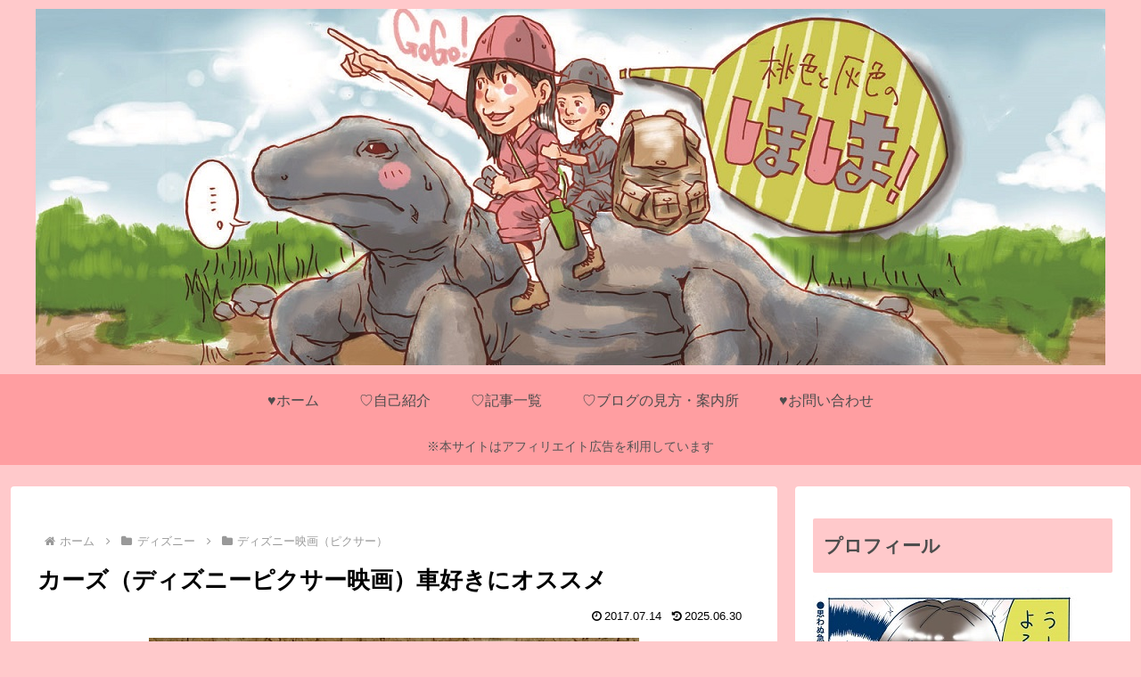

--- FILE ---
content_type: text/html; charset=utf-8
request_url: https://www.google.com/recaptcha/api2/aframe
body_size: 267
content:
<!DOCTYPE HTML><html><head><meta http-equiv="content-type" content="text/html; charset=UTF-8"></head><body><script nonce="Hz28EuyKT5XxWV1Itrzw8A">/** Anti-fraud and anti-abuse applications only. See google.com/recaptcha */ try{var clients={'sodar':'https://pagead2.googlesyndication.com/pagead/sodar?'};window.addEventListener("message",function(a){try{if(a.source===window.parent){var b=JSON.parse(a.data);var c=clients[b['id']];if(c){var d=document.createElement('img');d.src=c+b['params']+'&rc='+(localStorage.getItem("rc::a")?sessionStorage.getItem("rc::b"):"");window.document.body.appendChild(d);sessionStorage.setItem("rc::e",parseInt(sessionStorage.getItem("rc::e")||0)+1);localStorage.setItem("rc::h",'1768778392777');}}}catch(b){}});window.parent.postMessage("_grecaptcha_ready", "*");}catch(b){}</script></body></html>